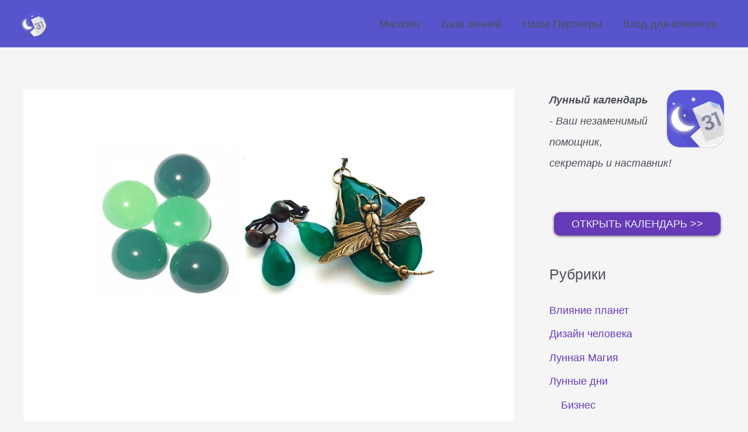

--- FILE ---
content_type: text/html; charset=UTF-8
request_url: https://moonorganizer.com/ru/magicheskie-svoistva-hrizopraza/
body_size: 13371
content:
<!DOCTYPE html><html lang="ru-RU"><head><meta charset="UTF-8"><meta name="viewport" content="width=device-width, initial-scale=1"><link rel="profile" href="https://gmpg.org/xfn/11"><meta name='robots' content='index, follow, max-image-preview:large, max-snippet:-1, max-video-preview:-1' /><link rel="alternate" href="https://moonorganizer.com/ru/magicheskie-svoistva-hrizopraza/" hreflang="ru" /><link rel="alternate" href="https://moonorganizer.com/en/magic-properties-of-chrysoprase/" hreflang="en" /><link media="all" href="https://moonorganizer.com/wp-content/cache/autoptimize/css/autoptimize_2d32c2731d9ee82a44b73d9097e6721e.css" rel="stylesheet"><title>Талисман победителей – магические свойства хризопраза</title><meta name="description" content="Хризопраз считается камнем новаторов. Благоприятен для любого нового дела. Магические свойства хризопраза окажут свой положительный эффект только если..." /><link rel="canonical" href="https://moonorganizer.com/ru/magicheskie-svoistva-hrizopraza/" /><meta property="og:locale" content="ru_RU" /><meta property="og:locale:alternate" content="en_US" /><meta property="og:type" content="article" /><meta property="og:title" content="Талисман победителей – магические свойства хризопраза" /><meta property="og:description" content="Хризопраз считается камнем новаторов. Благоприятен для любого нового дела. Магические свойства хризопраза окажут свой положительный эффект только если..." /><meta property="og:url" content="https://moonorganizer.com/ru/magicheskie-svoistva-hrizopraza/" /><meta property="og:site_name" content="Moon Organizer" /><meta property="article:published_time" content="2018-09-15T13:09:30+00:00" /><meta property="article:modified_time" content="2019-12-18T15:47:18+00:00" /><meta property="og:image" content="https://moonorganizer.com/wp-content/uploads/2018/09/hrizopraz.jpg" /><meta property="og:image:width" content="900" /><meta property="og:image:height" content="411" /><meta name="twitter:card" content="summary" /><meta name="twitter:label1" content="Написано автором" /><meta name="twitter:data1" content="Anastasia Luna" /><link rel="amphtml" href="https://moonorganizer.com/ru/magicheskie-svoistva-hrizopraza/amp/" /><meta name="generator" content="AMP for WP 1.0.95"/><link rel='dns-prefetch' href='//assets.pinterest.com' /><link rel='dns-prefetch' href='//secure.gravatar.com' /><link rel='dns-prefetch' href='//fonts.googleapis.com' /><link rel='dns-prefetch' href='//v0.wordpress.com' /><link rel='dns-prefetch' href='//jetpack.wordpress.com' /><link rel='dns-prefetch' href='//s0.wp.com' /><link rel='dns-prefetch' href='//s1.wp.com' /><link rel='dns-prefetch' href='//s2.wp.com' /><link rel='dns-prefetch' href='//public-api.wordpress.com' /><link rel='dns-prefetch' href='//0.gravatar.com' /><link rel='dns-prefetch' href='//1.gravatar.com' /><link rel='dns-prefetch' href='//2.gravatar.com' /><link rel="alternate" type="application/rss+xml" title="Moon Organizer &raquo; Лента" href="https://moonorganizer.com/ru/feed/" /><link rel="alternate" type="application/rss+xml" title="Moon Organizer &raquo; Лента комментариев" href="https://moonorganizer.com/ru/comments/feed/" /><link rel="alternate" type="application/rss+xml" title="Moon Organizer &raquo; Лента комментариев к &laquo;Талисман победителей – магические свойства хризопраза&raquo;" href="https://moonorganizer.com/ru/magicheskie-svoistva-hrizopraza/feed/" /> <script>window._wpemojiSettings = {"baseUrl":"https:\/\/s.w.org\/images\/core\/emoji\/14.0.0\/72x72\/","ext":".png","svgUrl":"https:\/\/s.w.org\/images\/core\/emoji\/14.0.0\/svg\/","svgExt":".svg","source":{"concatemoji":"https:\/\/moonorganizer.com\/wp-includes\/js\/wp-emoji-release.min.js?ver=6.1.9"}};
/*! This file is auto-generated */
!function(e,a,t){var n,r,o,i=a.createElement("canvas"),p=i.getContext&&i.getContext("2d");function s(e,t){var a=String.fromCharCode,e=(p.clearRect(0,0,i.width,i.height),p.fillText(a.apply(this,e),0,0),i.toDataURL());return p.clearRect(0,0,i.width,i.height),p.fillText(a.apply(this,t),0,0),e===i.toDataURL()}function c(e){var t=a.createElement("script");t.src=e,t.defer=t.type="text/javascript",a.getElementsByTagName("head")[0].appendChild(t)}for(o=Array("flag","emoji"),t.supports={everything:!0,everythingExceptFlag:!0},r=0;r<o.length;r++)t.supports[o[r]]=function(e){if(p&&p.fillText)switch(p.textBaseline="top",p.font="600 32px Arial",e){case"flag":return s([127987,65039,8205,9895,65039],[127987,65039,8203,9895,65039])?!1:!s([55356,56826,55356,56819],[55356,56826,8203,55356,56819])&&!s([55356,57332,56128,56423,56128,56418,56128,56421,56128,56430,56128,56423,56128,56447],[55356,57332,8203,56128,56423,8203,56128,56418,8203,56128,56421,8203,56128,56430,8203,56128,56423,8203,56128,56447]);case"emoji":return!s([129777,127995,8205,129778,127999],[129777,127995,8203,129778,127999])}return!1}(o[r]),t.supports.everything=t.supports.everything&&t.supports[o[r]],"flag"!==o[r]&&(t.supports.everythingExceptFlag=t.supports.everythingExceptFlag&&t.supports[o[r]]);t.supports.everythingExceptFlag=t.supports.everythingExceptFlag&&!t.supports.flag,t.DOMReady=!1,t.readyCallback=function(){t.DOMReady=!0},t.supports.everything||(n=function(){t.readyCallback()},a.addEventListener?(a.addEventListener("DOMContentLoaded",n,!1),e.addEventListener("load",n,!1)):(e.attachEvent("onload",n),a.attachEvent("onreadystatechange",function(){"complete"===a.readyState&&t.readyCallback()})),(e=t.source||{}).concatemoji?c(e.concatemoji):e.wpemoji&&e.twemoji&&(c(e.twemoji),c(e.wpemoji)))}(window,document,window._wpemojiSettings);</script> <link rel='stylesheet' id='apsp-font-opensans-css' href='//fonts.googleapis.com/css?family=Open+Sans&#038;ver=6.1.9' media='all' /> <script id='jetpack_related-posts-js-extra'>var related_posts_js_options = {"post_heading":"h4"};</script> <!--[if IE]> <script src='https://moonorganizer.com/wp-content/themes/astra/assets/js/minified/flexibility.min.js?ver=4.0.2' id='astra-flexibility-js'></script> <script id='astra-flexibility-js-after'>flexibility(document.documentElement);</script> <![endif]--> <script src='https://moonorganizer.com/wp-includes/js/jquery/jquery.min.js?ver=3.6.1' id='jquery-core-js'></script> <link rel="https://api.w.org/" href="https://moonorganizer.com/wp-json/" /><link rel="alternate" type="application/json" href="https://moonorganizer.com/wp-json/wp/v2/posts/5485" /><link rel="EditURI" type="application/rsd+xml" title="RSD" href="https://moonorganizer.com/xmlrpc.php?rsd" /><link rel="wlwmanifest" type="application/wlwmanifest+xml" href="https://moonorganizer.com/wp-includes/wlwmanifest.xml" /><meta name="generator" content="WordPress 6.1.9" /><link rel='shortlink' href='https://wp.me/p8nXF7-1qt' /><link rel="alternate" type="application/json+oembed" href="https://moonorganizer.com/wp-json/oembed/1.0/embed?url=https%3A%2F%2Fmoonorganizer.com%2Fru%2Fmagicheskie-svoistva-hrizopraza%2F" /><link rel="alternate" type="text/xml+oembed" href="https://moonorganizer.com/wp-json/oembed/1.0/embed?url=https%3A%2F%2Fmoonorganizer.com%2Fru%2Fmagicheskie-svoistva-hrizopraza%2F&#038;format=xml" />  <script data-ad-client="ca-pub-6527285935949082" async src="https://pagead2.googlesyndication.com/pagead/js/adsbygoogle.js"></script>   <script>(function(w,d,s,l,i){w[l]=w[l]||[];w[l].push({'gtm.start':
new Date().getTime(),event:'gtm.js'});var f=d.getElementsByTagName(s)[0],
j=d.createElement(s),dl=l!='dataLayer'?'&l='+l:'';j.async=true;j.src=
'https://www.googletagmanager.com/gtm.js?id='+i+dl;f.parentNode.insertBefore(j,f);
})(window,document,'script','dataLayer','GTM-542CW5F');</script>  <script type="text/javascript">(function(url){
	if(/(?:Chrome\/26\.0\.1410\.63 Safari\/537\.31|WordfenceTestMonBot)/.test(navigator.userAgent)){ return; }
	var addEvent = function(evt, handler) {
		if (window.addEventListener) {
			document.addEventListener(evt, handler, false);
		} else if (window.attachEvent) {
			document.attachEvent('on' + evt, handler);
		}
	};
	var removeEvent = function(evt, handler) {
		if (window.removeEventListener) {
			document.removeEventListener(evt, handler, false);
		} else if (window.detachEvent) {
			document.detachEvent('on' + evt, handler);
		}
	};
	var evts = 'contextmenu dblclick drag dragend dragenter dragleave dragover dragstart drop keydown keypress keyup mousedown mousemove mouseout mouseover mouseup mousewheel scroll'.split(' ');
	var logHuman = function() {
		if (window.wfLogHumanRan) { return; }
		window.wfLogHumanRan = true;
		var wfscr = document.createElement('script');
		wfscr.type = 'text/javascript';
		wfscr.async = true;
		wfscr.src = url + '&r=' + Math.random();
		(document.getElementsByTagName('head')[0]||document.getElementsByTagName('body')[0]).appendChild(wfscr);
		for (var i = 0; i < evts.length; i++) {
			removeEvent(evts[i], logHuman);
		}
	};
	for (var i = 0; i < evts.length; i++) {
		addEvent(evts[i], logHuman);
	}
})('//moonorganizer.com/?wordfence_lh=1&hid=875D8A2622471F2070CB1BD8ACEC0CB7');</script> <link rel="pingback" href="https://moonorganizer.com/xmlrpc.php"><meta name="generator" content="Elementor 3.11.5; settings: css_print_method-external, google_font-enabled, font_display-auto"><link rel="icon" href="https://moonorganizer.com/wp-content/uploads/2017/03/cropped-logo-round-1-32x32.png" sizes="32x32" /><link rel="icon" href="https://moonorganizer.com/wp-content/uploads/2017/03/cropped-logo-round-1-192x192.png" sizes="192x192" /><link rel="apple-touch-icon" href="https://moonorganizer.com/wp-content/uploads/2017/03/cropped-logo-round-1-180x180.png" /><meta name="msapplication-TileImage" content="https://moonorganizer.com/wp-content/uploads/2017/03/cropped-logo-round-1-270x270.png" /></head><body itemtype='https://schema.org/Blog' itemscope='itemscope' class="post-template-default single single-post postid-5485 single-format-standard wp-custom-logo ast-desktop ast-separate-container ast-right-sidebar astra-4.0.2 ast-header-custom-item-inside ast-full-width-primary-header group-blog ast-blog-single-style-1 ast-single-post ast-inherit-site-logo-transparent ast-normal-title-enabled elementor-default elementor-kit-11737"> <svg xmlns="http://www.w3.org/2000/svg" viewBox="0 0 0 0" width="0" height="0" focusable="false" role="none" style="visibility: hidden; position: absolute; left: -9999px; overflow: hidden;" ><defs><filter id="wp-duotone-dark-grayscale"><feColorMatrix color-interpolation-filters="sRGB" type="matrix" values=" .299 .587 .114 0 0 .299 .587 .114 0 0 .299 .587 .114 0 0 .299 .587 .114 0 0 " /><feComponentTransfer color-interpolation-filters="sRGB" ><feFuncR type="table" tableValues="0 0.49803921568627" /><feFuncG type="table" tableValues="0 0.49803921568627" /><feFuncB type="table" tableValues="0 0.49803921568627" /><feFuncA type="table" tableValues="1 1" /></feComponentTransfer><feComposite in2="SourceGraphic" operator="in" /></filter></defs></svg><svg xmlns="http://www.w3.org/2000/svg" viewBox="0 0 0 0" width="0" height="0" focusable="false" role="none" style="visibility: hidden; position: absolute; left: -9999px; overflow: hidden;" ><defs><filter id="wp-duotone-grayscale"><feColorMatrix color-interpolation-filters="sRGB" type="matrix" values=" .299 .587 .114 0 0 .299 .587 .114 0 0 .299 .587 .114 0 0 .299 .587 .114 0 0 " /><feComponentTransfer color-interpolation-filters="sRGB" ><feFuncR type="table" tableValues="0 1" /><feFuncG type="table" tableValues="0 1" /><feFuncB type="table" tableValues="0 1" /><feFuncA type="table" tableValues="1 1" /></feComponentTransfer><feComposite in2="SourceGraphic" operator="in" /></filter></defs></svg><svg xmlns="http://www.w3.org/2000/svg" viewBox="0 0 0 0" width="0" height="0" focusable="false" role="none" style="visibility: hidden; position: absolute; left: -9999px; overflow: hidden;" ><defs><filter id="wp-duotone-purple-yellow"><feColorMatrix color-interpolation-filters="sRGB" type="matrix" values=" .299 .587 .114 0 0 .299 .587 .114 0 0 .299 .587 .114 0 0 .299 .587 .114 0 0 " /><feComponentTransfer color-interpolation-filters="sRGB" ><feFuncR type="table" tableValues="0.54901960784314 0.98823529411765" /><feFuncG type="table" tableValues="0 1" /><feFuncB type="table" tableValues="0.71764705882353 0.25490196078431" /><feFuncA type="table" tableValues="1 1" /></feComponentTransfer><feComposite in2="SourceGraphic" operator="in" /></filter></defs></svg><svg xmlns="http://www.w3.org/2000/svg" viewBox="0 0 0 0" width="0" height="0" focusable="false" role="none" style="visibility: hidden; position: absolute; left: -9999px; overflow: hidden;" ><defs><filter id="wp-duotone-blue-red"><feColorMatrix color-interpolation-filters="sRGB" type="matrix" values=" .299 .587 .114 0 0 .299 .587 .114 0 0 .299 .587 .114 0 0 .299 .587 .114 0 0 " /><feComponentTransfer color-interpolation-filters="sRGB" ><feFuncR type="table" tableValues="0 1" /><feFuncG type="table" tableValues="0 0.27843137254902" /><feFuncB type="table" tableValues="0.5921568627451 0.27843137254902" /><feFuncA type="table" tableValues="1 1" /></feComponentTransfer><feComposite in2="SourceGraphic" operator="in" /></filter></defs></svg><svg xmlns="http://www.w3.org/2000/svg" viewBox="0 0 0 0" width="0" height="0" focusable="false" role="none" style="visibility: hidden; position: absolute; left: -9999px; overflow: hidden;" ><defs><filter id="wp-duotone-midnight"><feColorMatrix color-interpolation-filters="sRGB" type="matrix" values=" .299 .587 .114 0 0 .299 .587 .114 0 0 .299 .587 .114 0 0 .299 .587 .114 0 0 " /><feComponentTransfer color-interpolation-filters="sRGB" ><feFuncR type="table" tableValues="0 0" /><feFuncG type="table" tableValues="0 0.64705882352941" /><feFuncB type="table" tableValues="0 1" /><feFuncA type="table" tableValues="1 1" /></feComponentTransfer><feComposite in2="SourceGraphic" operator="in" /></filter></defs></svg><svg xmlns="http://www.w3.org/2000/svg" viewBox="0 0 0 0" width="0" height="0" focusable="false" role="none" style="visibility: hidden; position: absolute; left: -9999px; overflow: hidden;" ><defs><filter id="wp-duotone-magenta-yellow"><feColorMatrix color-interpolation-filters="sRGB" type="matrix" values=" .299 .587 .114 0 0 .299 .587 .114 0 0 .299 .587 .114 0 0 .299 .587 .114 0 0 " /><feComponentTransfer color-interpolation-filters="sRGB" ><feFuncR type="table" tableValues="0.78039215686275 1" /><feFuncG type="table" tableValues="0 0.94901960784314" /><feFuncB type="table" tableValues="0.35294117647059 0.47058823529412" /><feFuncA type="table" tableValues="1 1" /></feComponentTransfer><feComposite in2="SourceGraphic" operator="in" /></filter></defs></svg><svg xmlns="http://www.w3.org/2000/svg" viewBox="0 0 0 0" width="0" height="0" focusable="false" role="none" style="visibility: hidden; position: absolute; left: -9999px; overflow: hidden;" ><defs><filter id="wp-duotone-purple-green"><feColorMatrix color-interpolation-filters="sRGB" type="matrix" values=" .299 .587 .114 0 0 .299 .587 .114 0 0 .299 .587 .114 0 0 .299 .587 .114 0 0 " /><feComponentTransfer color-interpolation-filters="sRGB" ><feFuncR type="table" tableValues="0.65098039215686 0.40392156862745" /><feFuncG type="table" tableValues="0 1" /><feFuncB type="table" tableValues="0.44705882352941 0.4" /><feFuncA type="table" tableValues="1 1" /></feComponentTransfer><feComposite in2="SourceGraphic" operator="in" /></filter></defs></svg><svg xmlns="http://www.w3.org/2000/svg" viewBox="0 0 0 0" width="0" height="0" focusable="false" role="none" style="visibility: hidden; position: absolute; left: -9999px; overflow: hidden;" ><defs><filter id="wp-duotone-blue-orange"><feColorMatrix color-interpolation-filters="sRGB" type="matrix" values=" .299 .587 .114 0 0 .299 .587 .114 0 0 .299 .587 .114 0 0 .299 .587 .114 0 0 " /><feComponentTransfer color-interpolation-filters="sRGB" ><feFuncR type="table" tableValues="0.098039215686275 1" /><feFuncG type="table" tableValues="0 0.66274509803922" /><feFuncB type="table" tableValues="0.84705882352941 0.41960784313725" /><feFuncA type="table" tableValues="1 1" /></feComponentTransfer><feComposite in2="SourceGraphic" operator="in" /></filter></defs></svg> <a
 class="skip-link screen-reader-text"
 href="#content"
 role="link"
 title="Перейти к содержимому"> Перейти к содержимому</a><div
class="hfeed site" id="page"><header
 class="site-header header-main-layout-1 ast-primary-menu-enabled ast-hide-custom-menu-mobile ast-menu-toggle-icon ast-mobile-header-inline" id="masthead" itemtype="https://schema.org/WPHeader" itemscope="itemscope" itemid="#masthead"		><div class="main-header-bar-wrap"><div class="main-header-bar"><div class="ast-container"><div class="ast-flex main-header-container"><div class="site-branding"><div
 class="ast-site-identity" itemtype="https://schema.org/Organization" itemscope="itemscope"			> <span class="site-logo-img"><a href="https://moonorganizer.com/ru/" class="custom-logo-link" rel="home"><noscript><img width="45" height="45" src="https://moonorganizer.com/wp-content/uploads/2019/11/cropped-logo-round-45x45.png" class="custom-logo" alt="Moon Organizer" decoding="async" srcset="https://moonorganizer.com/wp-content/uploads/2019/11/cropped-logo-round-45x45.png 45w, https://moonorganizer.com/wp-content/uploads/2019/11/cropped-logo-round-300x300.png 300w, https://moonorganizer.com/wp-content/uploads/2019/11/cropped-logo-round-150x150.png 150w, https://moonorganizer.com/wp-content/uploads/2019/11/cropped-logo-round-96x96.png 96w, https://moonorganizer.com/wp-content/uploads/2019/11/cropped-logo-round.png 400w" sizes="(max-width: 45px) 100vw, 45px" /></noscript><img width="45" height="45" src='data:image/svg+xml,%3Csvg%20xmlns=%22http://www.w3.org/2000/svg%22%20viewBox=%220%200%2045%2045%22%3E%3C/svg%3E' data-src="https://moonorganizer.com/wp-content/uploads/2019/11/cropped-logo-round-45x45.png" class="lazyload custom-logo" alt="Moon Organizer" decoding="async" data-srcset="https://moonorganizer.com/wp-content/uploads/2019/11/cropped-logo-round-45x45.png 45w, https://moonorganizer.com/wp-content/uploads/2019/11/cropped-logo-round-300x300.png 300w, https://moonorganizer.com/wp-content/uploads/2019/11/cropped-logo-round-150x150.png 150w, https://moonorganizer.com/wp-content/uploads/2019/11/cropped-logo-round-96x96.png 96w, https://moonorganizer.com/wp-content/uploads/2019/11/cropped-logo-round.png 400w" data-sizes="(max-width: 45px) 100vw, 45px" /></a></span></div></div><div class="ast-mobile-menu-buttons"><div class="ast-button-wrap"> <button type="button" class="menu-toggle main-header-menu-toggle  ast-mobile-menu-buttons-minimal "  aria-controls='primary-menu' aria-expanded='false'> <span class="screen-reader-text">Главное меню</span> <span class="ast-icon icon-menu-bars"><span class="menu-toggle-icon"></span></span> </button></div></div><div class="ast-main-header-bar-alignment"><div class="main-header-bar-navigation"><nav class="site-navigation ast-flex-grow-1 navigation-accessibility" id="primary-site-navigation" aria-label="Навигация по сайту" itemtype="https://schema.org/SiteNavigationElement" itemscope="itemscope"><div class="main-navigation"><ul id="primary-menu" class="main-header-menu ast-menu-shadow ast-nav-menu ast-flex ast-justify-content-flex-end  submenu-with-border"><li id="menu-item-8654" class="menu-item menu-item-type-post_type menu-item-object-page menu-item-8654"><a href="https://moonorganizer.com/ru/magazin/" class="menu-link">Магазин</a></li><li id="menu-item-7481" class="menu-item menu-item-type-custom menu-item-object-custom menu-item-7481"><a href="https://moonorganizer.com/ru/baza-znaniy/" class="menu-link">База знаний</a></li><li id="menu-item-4914" class="menu-item menu-item-type-post_type menu-item-object-page menu-item-4914"><a href="https://moonorganizer.com/ru/nashi-partneru/" class="menu-link">Наши Партнеры</a></li><li id="menu-item-8655" class="menu-item menu-item-type-custom menu-item-object-custom menu-item-home menu-item-8655"><a href="https://moonorganizer.com/ru/#clientam" class="menu-link">Вход для клиентов</a></li></ul></div></nav></div></div></div></div></div></div></header><div id="content" class="site-content"><div class="ast-container"><div id="primary" class="content-area primary"><main id="main" class="site-main"><article
class="post-5485 post type-post status-publish format-standard has-post-thumbnail hentry category-25 tag-28-- ast-article-single" id="post-5485" itemtype="https://schema.org/CreativeWork" itemscope="itemscope"><div class="ast-post-format- single-layout-1"><header class="entry-header "><div class="post-thumb-img-content post-thumb"><noscript><img width="900" height="411" src="https://moonorganizer.com/wp-content/uploads/2018/09/hrizopraz.jpg" class="attachment-large size-large wp-post-image" alt="магические свойства хризопраза" decoding="async" itemprop="image" loading="lazy" srcset="https://moonorganizer.com/wp-content/uploads/2018/09/hrizopraz.jpg 900w, https://moonorganizer.com/wp-content/uploads/2018/09/hrizopraz-300x137.jpg 300w, https://moonorganizer.com/wp-content/uploads/2018/09/hrizopraz-768x351.jpg 768w" sizes="(max-width: 900px) 100vw, 900px" /></noscript><img width="900" height="411" src='data:image/svg+xml,%3Csvg%20xmlns=%22http://www.w3.org/2000/svg%22%20viewBox=%220%200%20900%20411%22%3E%3C/svg%3E' data-src="https://moonorganizer.com/wp-content/uploads/2018/09/hrizopraz.jpg" class="lazyload attachment-large size-large wp-post-image" alt="магические свойства хризопраза" decoding="async" itemprop="image" loading="lazy" data-srcset="https://moonorganizer.com/wp-content/uploads/2018/09/hrizopraz.jpg 900w, https://moonorganizer.com/wp-content/uploads/2018/09/hrizopraz-300x137.jpg 300w, https://moonorganizer.com/wp-content/uploads/2018/09/hrizopraz-768x351.jpg 768w" data-sizes="(max-width: 900px) 100vw, 900px" /></div><h1 class="entry-title" itemprop="headline">Талисман победителей – магические свойства хризопраза</h1><div class="entry-meta"> <span class="comments-link"> <a href="https://moonorganizer.com/ru/magicheskie-svoistva-hrizopraza/#respond">Оставьте комментарий</a> </span> / <span class="ast-terms-link"><a href="https://moonorganizer.com/ru/category/%d0%bb%d1%83%d0%bd%d0%bd%d1%8b%d0%b5-%d0%b4%d0%bd%d0%b8/">Лунные дни</a></span> / От<span class="posted-by vcard author" itemtype="https://schema.org/Person" itemscope="itemscope" itemprop="author"> <a title="Смотреть все записи от Anastasia Luna"
 href="https://moonorganizer.com/ru/author/anastasia-luna/" rel="author"
 class="url fn n" itemprop="url"				> <span
 class="author-name" itemprop="name"				>Anastasia Luna</span> </a> </span></div></header><div class="entry-content clear"
 itemprop="text"	><p>Хризопраз – полупрозрачная разновидность халцедона зелёного цвета. Известность к камню пришла благодаря Александру Македонскому. Полководец считал его своим талисманом и никогда с ним не расставался. Минерал он носил на поясе. По легенде Александр снял камень во время купания, и его похитила змея. На следующий день царь был убит в бою.</p><p>Именно хризопраз – <strong>камень-талисман 28 дня лунного цикла</strong>, периода увеличение нагрузки. Это значит, что наибольшую силу магические свойства хризопраза обретают на 13 день после Полнолуния, и все ритуалы с ним пройдут эффективнее именно в это время.</p><p><strong><em>Какой сегодня лунный день? <a href="https://moonorganizer.com/ru/moon-app/" target="_blank" rel="noopener noreferrer">Лунный Календарь 2020 &gt;&gt;</a></em></strong></p><h2>Хризопраз в истории разных стран</h2><p>Популярность ювелирных изделий с хризопразом неравнозначна в разные периоды времени. Их высоко ценили в Древнем мире – <strong>Египте, Греции, Риме</strong>.</p><p>На <strong>Востоке</strong> считали, что в руках у лживых людей хризопраз очень быстро темнеет. Честных людей минерал предупреждал о близкой опасности помутнением.<strong>Индийские</strong> маги считали, что самоцвет предохраняет от зависти, сглаза, порчи.</p><p>В <strong>средневековой Европе</strong> хризопраз считался символом успеха, удачи и дружбы, камнем. Самоцвет использовали как амулет, защищающий от негативной энергии. Камень стал талисманом, оберегающим от опасностей и привлекающих хороших людей.</p><p>Следующая волна популярности изделий с минералом поднялась в <strong>середине XVIII века</strong> и не ослабевает до сих пор.</p><p>Основные месторождения расположены в <strong>Австралии</strong>.</p><p><noscript><img decoding="async" class="aligncenter size-full wp-image-5387" src="https://moonorganizer.com/wp-content/uploads/2018/09/magicheskie-svoystva-hrizoprazom.jpg" alt="хризопраз" width="600" height="428" /></noscript><img decoding="async" class="lazyload aligncenter size-full wp-image-5387" src='data:image/svg+xml,%3Csvg%20xmlns=%22http://www.w3.org/2000/svg%22%20viewBox=%220%200%20600%20428%22%3E%3C/svg%3E' data-src="https://moonorganizer.com/wp-content/uploads/2018/09/magicheskie-svoystva-hrizoprazom.jpg" alt="хризопраз" width="600" height="428" /></p><h2>Хризопраз в литотерапии</h2><p>Литотерапевты испольлзуют камень при болях в горле и ушах, приступах астмы и при прочих недугах дыхательной системой.</p><p>Извесно положительное влиянии минерала на функции щитовидной железы и органов зрения.</p><p>По мнению литотерапевтов, хризопраз облегчает состояние больного при инфекциях и различных воспалениях, в том числе и суставов.</p><p>Он также помогает лечить депрессию и сглаживает проявления климакса.<br /> Основной метод применения хризопраза – это ношение украшений с ним.  Но народные целители не рекомендуют применение камня на постоянной основе в лечебных целях. Длительный контакт с минералом может отрицательно сказаться на состоянии здоровья. Может вызвать образование камней в желчном пузыре.</p><p>Камнем  можно заряжать воду. Для этого в сосуд с жидкостью опускают кусочек хризопраза и держат на солнечном свету 4-5 часов. Такую воду можно использовать как лекарство от неинфекционных простудных заболеваний.</p><p><noscript><img decoding="async" class="aligncenter size-full wp-image-5387" src="https://moonorganizer.com/wp-content/uploads/2018/09/ркшящзкфя2.jpg" alt="хризопраз_камень" width="1500" height="1500" /></noscript><img decoding="async" class="lazyload aligncenter size-full wp-image-5387" src='data:image/svg+xml,%3Csvg%20xmlns=%22http://www.w3.org/2000/svg%22%20viewBox=%220%200%201500%201500%22%3E%3C/svg%3E' data-src="https://moonorganizer.com/wp-content/uploads/2018/09/ркшящзкфя2.jpg" alt="хризопраз_камень" width="1500" height="1500" /></p><h2>Магические свойства хризопраза и его влияние на человека</h2><p>Хризопраз считается камнем новаторов. Благоприятен для любого нового дела. Также является лучшим талисманом для деловых людей, которые работают с большими денежными суммами. Но не воздействует хорошо на человека, который любит <em>чрезмерно</em> рисковать.</p><p>Благодаря хризопразу человек сможет побороть страхи, преодолеть сложные ситуации.</p><p>Камень убережет от несчастных случаев, травм, непредвиденных обстоятельств.</p><p>Самоцвет помогает справляться с обидами, недоверием к друзьям или близким людям. Камень помогает остановить гнев, охладить эмоции. Вносит умиротворение и полный покой в душу своего хозяина.</p><p>Магические свойства самоцвета окажут свой положительный эффект только в том случае, если камень находится в руках честного, доброго человека. Если же личность злая, способная на подлые поступки, то хризопраз ему не поможет.</p><p>В <strong><a href="https://moonorganizer.com/ru/praktiki-28-lynnuj-den/" target="_blank" rel="noopener noreferrer">28 лунный день</a></strong>, когда нам необходимы изменения, даже маленький хризопраз может помочь! Не упустите это волшебное время силы минерала с Лунным Календарем:</p><p><center></p><div class="link"><a class="read-more waves-effect waves-light btn" href="https://moonorganizer.com/ru/moon-app/" target="blank" rel="noopener noreferrer">ЛУННЫЙ КАЛЕНДАРЬ 2020</a></div><p></center><br /></p><div class="sharedaddy sd-sharing-enabled"><div class="robots-nocontent sd-block sd-social sd-social-icon sd-sharing"><h3 class="sd-title">Поделиться ссылкой:</h3><div class="sd-content"><ul><li class="share-twitter"><a rel="nofollow noopener noreferrer" data-shared="sharing-twitter-5485" class="share-twitter sd-button share-icon no-text" href="https://moonorganizer.com/ru/magicheskie-svoistva-hrizopraza/?share=twitter" target="_blank" title="Нажмите, чтобы поделиться на Twitter"><span></span><span class="sharing-screen-reader-text">Нажмите, чтобы поделиться на Twitter (Открывается в новом окне)</span></a></li><li class="share-facebook"><a rel="nofollow noopener noreferrer" data-shared="sharing-facebook-5485" class="share-facebook sd-button share-icon no-text" href="https://moonorganizer.com/ru/magicheskie-svoistva-hrizopraza/?share=facebook" target="_blank" title="Нажмите здесь, чтобы поделиться контентом на Facebook."><span></span><span class="sharing-screen-reader-text">Нажмите здесь, чтобы поделиться контентом на Facebook. (Открывается в новом окне)</span></a></li><li class="share-end"></li></ul></div></div></div><div id='jp-relatedposts' class='jp-relatedposts' ><h3 class="jp-relatedposts-headline"><em>Related</em></h3></div></div></div></article><nav class="navigation post-navigation" role="navigation" aria-label="Записи"> <span class="screen-reader-text">Навигация по записям</span><div class="nav-links"><div class="nav-previous"><a href="https://moonorganizer.com/ru/magicheskie-svoistva-selenita/" rel="prev"><span class="ast-left-arrow">&larr;</span> Предыдущая Запись</a></div><div class="nav-next"><a href="https://moonorganizer.com/ru/magicheskie-svoistva-jemchuga/" rel="next">Следующая Запись <span class="ast-right-arrow">&rarr;</span></a></div></div></nav><div id="comments" class="comments-area"><div id="respond" class="comment-respond"><h3 id="reply-title" class="comment-reply-title">Добавить комментарий <small><a rel="nofollow" id="cancel-comment-reply-link" href="/ru/magicheskie-svoistva-hrizopraza/#respond" style="display:none;">Отменить ответ</a></small></h3><form id="commentform" class="comment-form"> <iframe
 title="Форма комментариев"
 src="https://jetpack.wordpress.com/jetpack-comment/?blogid=123921577&#038;postid=5485&#038;comment_registration=0&#038;require_name_email=1&#038;stc_enabled=1&#038;stb_enabled=1&#038;show_avatars=1&#038;avatar_default=mystery&#038;greeting=%D0%94%D0%BE%D0%B1%D0%B0%D0%B2%D0%B8%D1%82%D1%8C+%D0%BA%D0%BE%D0%BC%D0%BC%D0%B5%D0%BD%D1%82%D0%B0%D1%80%D0%B8%D0%B9&#038;greeting_reply=%D0%94%D0%BE%D0%B1%D0%B0%D0%B2%D0%B8%D1%82%D1%8C+%D0%BA%D0%BE%D0%BC%D0%BC%D0%B5%D0%BD%D1%82%D0%B0%D1%80%D0%B8%D0%B9+%D0%B4%D0%BB%D1%8F+%25s&#038;color_scheme=light&#038;lang=ru_RU&#038;jetpack_version=10.1.2&#038;show_cookie_consent=10&#038;has_cookie_consent=0&#038;token_key=%3Bnormal%3B&#038;sig=059da15732f002e976153655ecabb1a13d6ff2c3#parent=https%3A%2F%2Fmoonorganizer.com%2Fru%2Fmagicheskie-svoistva-hrizopraza%2F"
 name="jetpack_remote_comment"
 style="width:100%; height: 430px; border:0;"
 class="jetpack_remote_comment"
 id="jetpack_remote_comment"
 sandbox="allow-same-origin allow-top-navigation allow-scripts allow-forms allow-popups"
 > </iframe> <!--[if !IE]><!--> <script>document.addEventListener('DOMContentLoaded', function () {
							var commentForms = document.getElementsByClassName('jetpack_remote_comment');
							for (var i = 0; i < commentForms.length; i++) {
								commentForms[i].allowTransparency = false;
								commentForms[i].scrolling = 'no';
							}
						});</script> <!--<![endif]--></form></div> <input type="hidden" name="comment_parent" id="comment_parent" value="" /></div></main></div><div class="widget-area secondary" id="secondary" itemtype="https://schema.org/WPSideBar" itemscope="itemscope"><div class="sidebar-main" ><aside id="text-4" class="widget widget_text"><div class="textwidget"><noscript><img class="size-thumbnail wp-image-745 alignright" src="https://moonorganizer.com/wp-content/uploads/2017/04/logo-square-150x150.png" alt="" width="100" height="100" /></noscript><img class="lazyload size-thumbnail wp-image-745 alignright" src='data:image/svg+xml,%3Csvg%20xmlns=%22http://www.w3.org/2000/svg%22%20viewBox=%220%200%20100%20100%22%3E%3C/svg%3E' data-src="https://moonorganizer.com/wp-content/uploads/2017/04/logo-square-150x150.png" alt="" width="100" height="100" /><p><em><strong>Лунный календарь </strong><br/> - Ваш незаменимый помощник, секретарь и наставник! </em></p> <br/><center><div class="link" style="text-align: center;"><a class="read-more waves-effect waves-light btn" href="https://moonorganizer.com/ru/moon-app/" xlink="href">ОТКРЫТЬ КАЛЕНДАРЬ >></a></div></center></div></aside><aside id="categories-2" class="widget widget_categories"><h2 class="widget-title">Рубрики</h2><nav aria-label="Рубрики"><ul><li class="cat-item cat-item-13"><a href="https://moonorganizer.com/ru/category/%d0%b2%d0%bb%d0%b8%d1%8f%d0%bd%d0%b8%d0%b5-%d0%bf%d0%bb%d0%b0%d0%bd%d0%b5%d1%82/">Влияние планет</a></li><li class="cat-item cat-item-43"><a href="https://moonorganizer.com/ru/category/%d0%b4%d0%b8%d0%b7%d0%b0%d0%b9%d0%bd-%d1%87%d0%b5%d0%bb%d0%be%d0%b2%d0%b5%d0%ba%d0%b0/">Дизайн человека</a></li><li class="cat-item cat-item-516"><a href="https://moonorganizer.com/ru/category/%d0%bb%d1%83%d0%bd%d0%bd%d0%b0%d1%8f-%d0%bc%d0%b0%d0%b3%d0%b8%d1%8f/">Лунная Магия</a></li><li class="cat-item cat-item-25"><a href="https://moonorganizer.com/ru/category/%d0%bb%d1%83%d0%bd%d0%bd%d1%8b%d0%b5-%d0%b4%d0%bd%d0%b8/">Лунные дни</a><ul class='children'><li class="cat-item cat-item-673"><a href="https://moonorganizer.com/ru/category/%d0%bb%d1%83%d0%bd%d0%bd%d1%8b%d0%b5-%d0%b4%d0%bd%d0%b8/biznes/">Бизнес</a></li><li class="cat-item cat-item-669"><a href="https://moonorganizer.com/ru/category/%d0%bb%d1%83%d0%bd%d0%bd%d1%8b%d0%b5-%d0%b4%d0%bd%d0%b8/dom/">Домашнее Хозяйство</a></li><li class="cat-item cat-item-665"><a href="https://moonorganizer.com/ru/category/%d0%bb%d1%83%d0%bd%d0%bd%d1%8b%d0%b5-%d0%b4%d0%bd%d0%b8/zdorovje/">Здоровье</a></li><li class="cat-item cat-item-657"><a href="https://moonorganizer.com/ru/category/%d0%bb%d1%83%d0%bd%d0%bd%d1%8b%d0%b5-%d0%b4%d0%bd%d0%b8/krasota/">Красота</a></li><li class="cat-item cat-item-661"><a href="https://moonorganizer.com/ru/category/%d0%bb%d1%83%d0%bd%d0%bd%d1%8b%d0%b5-%d0%b4%d0%bd%d0%b8/otnoshenija/">Отношения</a></li><li class="cat-item cat-item-653"><a href="https://moonorganizer.com/ru/category/%d0%bb%d1%83%d0%bd%d0%bd%d1%8b%d0%b5-%d0%b4%d0%bd%d0%b8/sadovodstvo/">Садоводство</a></li></ul></li><li class="cat-item cat-item-260"><a href="https://moonorganizer.com/ru/category/%d0%bd%d1%83%d0%bc%d0%b5%d1%80%d0%be%d0%bb%d0%be%d0%b3%d0%b8%d1%8f/">Нумерология</a></li><li class="cat-item cat-item-211"><a href="https://moonorganizer.com/ru/category/%d0%bf%d0%b8%d1%82%d0%b0%d0%bd%d0%b8%d0%b5-%d0%bf%d0%be-%d0%bb%d1%83%d0%bd%d0%bd%d1%8b%d0%bc-%d0%b4%d0%bd%d1%8f%d0%bc/">Питание по лунным дням</a></li></ul></nav></aside><aside id="recent-posts-2" class="widget widget_recent_entries"><h2 class="widget-title">Свежие записи</h2><nav aria-label="Свежие записи"><ul><li> <a href="https://moonorganizer.com/ru/%d0%b3%d0%b0%d0%b4%d0%b0%d0%bd%d0%b8%d0%b5-%d0%bd%d0%b0-%d0%ba%d0%b0%d1%80%d1%82%d0%b0%d1%85-%d0%be%d1%80%d0%b0%d0%ba%d1%83%d0%bb%d0%b0/">Гадание на Картах Оракула. Ответ на любой вопрос и совет от Высших Сил!</a></li><li> <a href="https://moonorganizer.com/ru/venera-v-strelce/">Венера в Стрельце – странствующий рыцарь</a></li><li> <a href="https://moonorganizer.com/ru/venera-v-skorpione/">Венера в Скорпионе &#8211; Основной Инстинкт</a></li><li> <a href="https://moonorganizer.com/ru/venera-v-vesah/">Венера в Весах – искусство любить и любовь к искусству</a></li><li> <a href="https://moonorganizer.com/ru/venera-v-deve/">Венера в Деве &#8211; работа, внимание, порядок</a></li></ul></nav></aside></div></div></div></div><footer
 class="site-footer" id="colophon" itemtype="https://schema.org/WPFooter" itemscope="itemscope" itemid="#colophon"		><div class="ast-small-footer footer-sml-layout-2"><div class="ast-footer-overlay"><div class="ast-container"><div class="ast-small-footer-wrap" ><div class="ast-row ast-flex"><div class="ast-small-footer-section ast-small-footer-section-1 ast-small-footer-section-equally ast-col-md-6" > All rights reserved © 2025 <span class="ast-footer-site-title">Moon Organizer</span></div><div class="ast-small-footer-section ast-small-footer-section-2 ast-small-footer-section-equally ast-col-md-6" ><div class="footer-primary-navigation"><ul id="menu-top-ru" class="nav-menu"><li class="menu-item menu-item-type-post_type menu-item-object-page menu-item-8654"><a href="https://moonorganizer.com/ru/magazin/" class="menu-link">Магазин</a></li><li class="menu-item menu-item-type-custom menu-item-object-custom menu-item-7481"><a href="https://moonorganizer.com/ru/baza-znaniy/" class="menu-link">База знаний</a></li><li class="menu-item menu-item-type-post_type menu-item-object-page menu-item-4914"><a href="https://moonorganizer.com/ru/nashi-partneru/" class="menu-link">Наши Партнеры</a></li><li class="menu-item menu-item-type-custom menu-item-object-custom menu-item-home menu-item-8655"><a href="https://moonorganizer.com/ru/#clientam" class="menu-link">Вход для клиентов</a></li></ul></div></div></div></div></div></div></div></footer></div> <script type="text/javascript" >function wpmautic_send(){
			if ('undefined' === typeof mt) {
				if (console !== undefined) {
					console.warn('WPMautic: mt not defined. Did you load mtc.js ?');
				}
				return false;
			}
			// Add the mt('send', 'pageview') script with optional tracking attributes.
			mt('send', 'pageview');
		}

			(function(w,d,t,u,n,a,m){w['MauticTrackingObject']=n;
			w[n]=w[n]||function(){(w[n].q=w[n].q||[]).push(arguments)},a=d.createElement(t),
			m=d.getElementsByTagName(t)[0];a.async=1;a.src=u;m.parentNode.insertBefore(a,m)
		})(window,document,'script','https://mautic.lykeion.com.ua/mtc.js','mt');

		wpmautic_send();</script> <noscript><style>.lazyload{display:none;}</style></noscript><script data-noptimize="1">window.lazySizesConfig=window.lazySizesConfig||{};window.lazySizesConfig.loadMode=1;</script><script async data-noptimize="1" src='https://moonorganizer.com/wp-content/plugins/autoptimize/classes/external/js/lazysizes.min.js?ao_version=3.1.11'></script> <script type="text/javascript">window.WPCOM_sharing_counts = {"https:\/\/moonorganizer.com\/ru\/magicheskie-svoistva-hrizopraza\/":5485};</script> <script id='astra-theme-js-js-extra'>var astra = {"break_point":"921","isRtl":"","is_scroll_to_id":"","is_scroll_to_top":""};</script> <script src='//assets.pinterest.com/js/pinit.js' async data-pin-hover='true' data-pin-lang='english' id='pinit-js-js'></script> <script id='contact-form-7-js-extra'>var wpcf7 = {"api":{"root":"https:\/\/moonorganizer.com\/wp-json\/","namespace":"contact-form-7\/v1"},"cached":"1"};</script> <script id='sharing-js-js-extra'>var sharing_js_options = {"lang":"en","counts":"1","is_stats_active":"1"};</script> <script id='sharing-js-js-after'>var windowOpen;
			( function () {
				function matches( el, sel ) {
					return !! (
						el.matches && el.matches( sel ) ||
						el.msMatchesSelector && el.msMatchesSelector( sel )
					);
				}

				document.body.addEventListener( 'click', function ( event ) {
					if ( ! event.target ) {
						return;
					}

					var el;
					if ( matches( event.target, 'a.share-twitter' ) ) {
						el = event.target;
					} else if ( event.target.parentNode && matches( event.target.parentNode, 'a.share-twitter' ) ) {
						el = event.target.parentNode;
					}

					if ( el ) {
						event.preventDefault();

						// If there's another sharing window open, close it.
						if ( typeof windowOpen !== 'undefined' ) {
							windowOpen.close();
						}
						windowOpen = window.open( el.getAttribute( 'href' ), 'wpcomtwitter', 'menubar=1,resizable=1,width=600,height=350' );
						return false;
					}
				} );
			} )();
var windowOpen;
			( function () {
				function matches( el, sel ) {
					return !! (
						el.matches && el.matches( sel ) ||
						el.msMatchesSelector && el.msMatchesSelector( sel )
					);
				}

				document.body.addEventListener( 'click', function ( event ) {
					if ( ! event.target ) {
						return;
					}

					var el;
					if ( matches( event.target, 'a.share-facebook' ) ) {
						el = event.target;
					} else if ( event.target.parentNode && matches( event.target.parentNode, 'a.share-facebook' ) ) {
						el = event.target.parentNode;
					}

					if ( el ) {
						event.preventDefault();

						// If there's another sharing window open, close it.
						if ( typeof windowOpen !== 'undefined' ) {
							windowOpen.close();
						}
						windowOpen = window.open( el.getAttribute( 'href' ), 'wpcomfacebook', 'menubar=1,resizable=1,width=600,height=400' );
						return false;
					}
				} );
			} )();</script> <script type='text/javascript'>(function() {
				var expirationDate = new Date();
				expirationDate.setTime( expirationDate.getTime() + 31536000 * 1000 );
				document.cookie = "pll_language=ru; expires=" + expirationDate.toUTCString() + "; path=/; secure; SameSite=Lax";
			}());</script> <script>/(trident|msie)/i.test(navigator.userAgent)&&document.getElementById&&window.addEventListener&&window.addEventListener("hashchange",function(){var t,e=location.hash.substring(1);/^[A-z0-9_-]+$/.test(e)&&(t=document.getElementById(e))&&(/^(?:a|select|input|button|textarea)$/i.test(t.tagName)||(t.tabIndex=-1),t.focus())},!1);</script>  <noscript><iframe src="https://www.googletagmanager.com/ns.html?id=GTM-542CW5F"
height="0" width="0" style="display:none;visibility:hidden"></iframe></noscript> <!--[if IE]> <script type="text/javascript">if ( 0 === window.location.hash.indexOf( '#comment-' ) ) {
				// window.location.reload() doesn't respect the Hash in IE
				window.location.hash = window.location.hash;
			}</script> <![endif]--> <script type="text/javascript">(function () {
				var comm_par_el = document.getElementById( 'comment_parent' ),
					comm_par = ( comm_par_el && comm_par_el.value ) ? comm_par_el.value : '',
					frame = document.getElementById( 'jetpack_remote_comment' ),
					tellFrameNewParent;

				tellFrameNewParent = function () {
					if ( comm_par ) {
						frame.src = "https://jetpack.wordpress.com/jetpack-comment/?blogid=123921577&postid=5485&comment_registration=0&require_name_email=1&stc_enabled=1&stb_enabled=1&show_avatars=1&avatar_default=mystery&greeting=%D0%94%D0%BE%D0%B1%D0%B0%D0%B2%D0%B8%D1%82%D1%8C+%D0%BA%D0%BE%D0%BC%D0%BC%D0%B5%D0%BD%D1%82%D0%B0%D1%80%D0%B8%D0%B9&greeting_reply=%D0%94%D0%BE%D0%B1%D0%B0%D0%B2%D0%B8%D1%82%D1%8C+%D0%BA%D0%BE%D0%BC%D0%BC%D0%B5%D0%BD%D1%82%D0%B0%D1%80%D0%B8%D0%B9+%D0%B4%D0%BB%D1%8F+%25s&color_scheme=light&lang=ru_RU&jetpack_version=10.1.2&show_cookie_consent=10&has_cookie_consent=0&token_key=%3Bnormal%3B&sig=059da15732f002e976153655ecabb1a13d6ff2c3#parent=https%3A%2F%2Fmoonorganizer.com%2Fru%2Fmagicheskie-svoistva-hrizopraza%2F" + '&replytocom=' + parseInt( comm_par, 10 ).toString();
					} else {
						frame.src = "https://jetpack.wordpress.com/jetpack-comment/?blogid=123921577&postid=5485&comment_registration=0&require_name_email=1&stc_enabled=1&stb_enabled=1&show_avatars=1&avatar_default=mystery&greeting=%D0%94%D0%BE%D0%B1%D0%B0%D0%B2%D0%B8%D1%82%D1%8C+%D0%BA%D0%BE%D0%BC%D0%BC%D0%B5%D0%BD%D1%82%D0%B0%D1%80%D0%B8%D0%B9&greeting_reply=%D0%94%D0%BE%D0%B1%D0%B0%D0%B2%D0%B8%D1%82%D1%8C+%D0%BA%D0%BE%D0%BC%D0%BC%D0%B5%D0%BD%D1%82%D0%B0%D1%80%D0%B8%D0%B9+%D0%B4%D0%BB%D1%8F+%25s&color_scheme=light&lang=ru_RU&jetpack_version=10.1.2&show_cookie_consent=10&has_cookie_consent=0&token_key=%3Bnormal%3B&sig=059da15732f002e976153655ecabb1a13d6ff2c3#parent=https%3A%2F%2Fmoonorganizer.com%2Fru%2Fmagicheskie-svoistva-hrizopraza%2F";
					}
				};

				
				if ( 'undefined' !== typeof addComment ) {
					addComment._Jetpack_moveForm = addComment.moveForm;

					addComment.moveForm = function ( commId, parentId, respondId, postId ) {
						var returnValue = addComment._Jetpack_moveForm( commId, parentId, respondId, postId ),
							cancelClick, cancel;

						if ( false === returnValue ) {
							cancel = document.getElementById( 'cancel-comment-reply-link' );
							cancelClick = cancel.onclick;
							cancel.onclick = function () {
								var cancelReturn = cancelClick.call( this );
								if ( false !== cancelReturn ) {
									return cancelReturn;
								}

								if ( ! comm_par ) {
									return cancelReturn;
								}

								comm_par = 0;

								tellFrameNewParent();

								return cancelReturn;
							};
						}

						if ( comm_par == parentId ) {
							return returnValue;
						}

						comm_par = parentId;

						tellFrameNewParent();

						return returnValue;
					};
				}

				
				// Do the post message bit after the dom has loaded.
				document.addEventListener( 'DOMContentLoaded', function () {
					var iframe_url = "https:\/\/jetpack.wordpress.com";
					if ( window.postMessage ) {
						if ( document.addEventListener ) {
							window.addEventListener( 'message', function ( event ) {
								var origin = event.origin.replace( /^http:\/\//i, 'https://' );
								if ( iframe_url.replace( /^http:\/\//i, 'https://' ) !== origin ) {
									return;
								}
								frame.style.height = event.data + 'px';
							});
						} else if ( document.attachEvent ) {
							window.attachEvent( 'message', function ( event ) {
								var origin = event.origin.replace( /^http:\/\//i, 'https://' );
								if ( iframe_url.replace( /^http:\/\//i, 'https://' ) !== origin ) {
									return;
								}
								frame.style.height = event.data + 'px';
							});
						}
					}
				})

			})();</script> <script src='https://stats.wp.com/e-202546.js' defer></script> <script>_stq = window._stq || [];
	_stq.push([ 'view', {v:'ext',j:'1:10.1.2',blog:'123921577',post:'5485',tz:'0',srv:'moonorganizer.com'} ]);
	_stq.push([ 'clickTrackerInit', '123921577', '5485' ]);</script> <script defer src="https://moonorganizer.com/wp-content/cache/autoptimize/js/autoptimize_71de59b04d4626fe130d503ff9739190.js"></script></body></html>

--- FILE ---
content_type: text/html; charset=utf-8
request_url: https://www.google.com/recaptcha/api2/aframe
body_size: 268
content:
<!DOCTYPE HTML><html><head><meta http-equiv="content-type" content="text/html; charset=UTF-8"></head><body><script nonce="xOH3XzuWxOfZydNHwlhgDg">/** Anti-fraud and anti-abuse applications only. See google.com/recaptcha */ try{var clients={'sodar':'https://pagead2.googlesyndication.com/pagead/sodar?'};window.addEventListener("message",function(a){try{if(a.source===window.parent){var b=JSON.parse(a.data);var c=clients[b['id']];if(c){var d=document.createElement('img');d.src=c+b['params']+'&rc='+(localStorage.getItem("rc::a")?sessionStorage.getItem("rc::b"):"");window.document.body.appendChild(d);sessionStorage.setItem("rc::e",parseInt(sessionStorage.getItem("rc::e")||0)+1);localStorage.setItem("rc::h",'1762822336739');}}}catch(b){}});window.parent.postMessage("_grecaptcha_ready", "*");}catch(b){}</script></body></html>

--- FILE ---
content_type: text/plain
request_url: https://www.google-analytics.com/j/collect?v=1&_v=j102&a=469863538&t=pageview&_s=1&dl=https%3A%2F%2Fmoonorganizer.com%2Fru%2Fmagicheskie-svoistva-hrizopraza%2F&ul=en-us%40posix&dt=%D0%A2%D0%B0%D0%BB%D0%B8%D1%81%D0%BC%D0%B0%D0%BD%20%D0%BF%D0%BE%D0%B1%D0%B5%D0%B4%D0%B8%D1%82%D0%B5%D0%BB%D0%B5%D0%B9%20%E2%80%93%20%D0%BC%D0%B0%D0%B3%D0%B8%D1%87%D0%B5%D1%81%D0%BA%D0%B8%D0%B5%20%D1%81%D0%B2%D0%BE%D0%B9%D1%81%D1%82%D0%B2%D0%B0%20%D1%85%D1%80%D0%B8%D0%B7%D0%BE%D0%BF%D1%80%D0%B0%D0%B7%D0%B0&sr=1280x720&vp=1280x720&_u=YEBAAEABAAAAACAAI~&jid=1223904045&gjid=656154856&cid=1743718959.1762822335&tid=UA-91648464-1&_gid=1121607699.1762822335&_r=1&_slc=1&gtm=45He5b71n81542CW5Fv78592089za200zd78592089&cd1=utmcsr%3D(direct)%7Cutmcmd%3D(none)%7Cutmccn%3D(not%20set)&gcd=13l3l3l3l1l1&dma=0&tag_exp=101509157~103116026~103200004~103233427~104527907~104528501~104684208~104684211~115583767~115616986~115938466~115938469~116217636~116217638~116251938~116251940&z=1971288061
body_size: -451
content:
2,cG-D42C7GCP4B